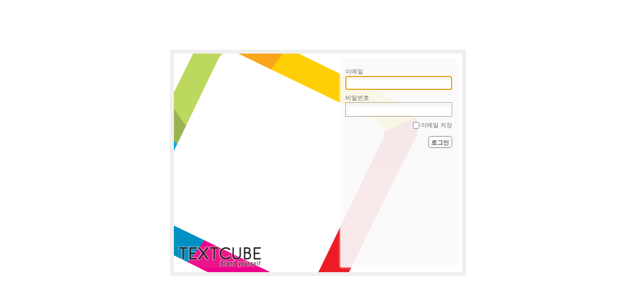

--- FILE ---
content_type: text/html; charset=utf-8
request_url: http://nm3.kr/old/login?requestURI=http%3A%2F%2Fnm3.kr%2Fold%2Fowner%2Fentry%2Fpost
body_size: 1202
content:
<!DOCTYPE html PUBLIC "-//W3C//DTD XHTML 1.1//EN" "http://www.w3.org/TR/xhtml11/DTD/xhtml11.dtd">
<html xmlns="http://www.w3.org/1999/xhtml" xml:lang="ko">
<head>
	<meta http-equiv="Content-Type" content="text/html; charset=utf-8" />
	<title>Textcube - Login</title>
	<link rel="stylesheet" type="text/css" href="/old/skin/admin/whitedream/basic.css" />
	<link rel="stylesheet" type="text/css" href="/old/skin/admin/whitedream/login.css" />
	<!--[if lte IE 6]>
		<link rel="stylesheet" type="text/css" href="/old/skin/admin/whitedream/basic.ie.css" />
		<link rel="stylesheet" type="text/css" href="/old/skin/admin/whitedream/login.ie.css" />
	<![endif]-->
	<!--[if IE 7]>
		<link rel="stylesheet" type="text/css" href="/old/skin/admin/whitedream/basic.ie7.css" />
		<link rel="stylesheet" type="text/css" href="/old/skin/admin/whitedream/login.ie7.css" />
	<![endif]-->
	<script type="text/javascript" src="/old/resources/script/byTextcube.js"></script>
	<script type="text/javascript" src="/old/resources/script/jquery/jquery-1.4.js"></script>
	<script type="text/javascript">jQuery.noConflict();</script>
	<script type="text/javascript" src="/old/resources/script/EAF4.js"></script>
	<script type="text/javascript" src="/old/resources/script/common2.js"></script>
	<script type="text/javascript">
		//<![CDATA[
			var servicePath = "/old";
			var blogURL = "/old";
			var adminSkin = "/skin/admin/whitedream";

			window.addEventListener("load", execLoadFunction, false);
			
			function execLoadFunction() {
				document.forms[0].loginid.focus();
			}
		//]]>
	</script>
</head>
<body id="body-login">
	<div id="temp-wrap">
		<div id="all-wrap">
			<div id="data-outbox">
				<div id="login-box">
					<div id="logo-box">
						<img src="/old/skin/admin/whitedream/image/logo_textcube.png" alt="텍스트큐브 로고" />
					</div>
					<form method="post" action="">
						<input type="hidden" name="requestURI" value="http://nm3.kr/old/owner/entry/post" />
						<input type="hidden" name="refererURI" value="" />
						<div id="basic-field-box" class="field-box">
							<dl id="email-line">
								<dt><label for="loginid">이메일</label></dt>
								<dd><input type="text" class="input-text" id="loginid" name="loginid" value="" maxlength="64" tabindex="1" /></dd>
							</dl>
							<dl id="password-line">
								<dt><label for="password">비밀번호</label></dt>
								<dd><input type="password" class="input-text" id="password" name="password" onkeydown="if (event.keyCode == 13) document.forms[0].submit()" maxlength="64" tabindex="2" /></dd>
							</dl>
							<dl id="checkbox-line">
								<dt><span class="label">선택사항</span></dt>
								<dd>
									<div id="email-save"><input type="checkbox" id="save" class="checkbox" name="save" /><label for="save">이메일 저장</label></div>
																	</dd>
							</dl>
							
							<div class="button-box">
								<input type="submit" class="login-button input-button" name="button_login" value="로그인" />
							</div>
						</div>
					</form>
						
				</div> <!-- login-box -->
			</div> <!-- data-outbox -->
		</div> <!-- all-wrap -->
	</div> <!-- temp-wrap -->
</body>
</html>


--- FILE ---
content_type: text/css
request_url: http://nm3.kr/old/skin/admin/whitedream/basic.css
body_size: 4750
content:
@charset "utf-8";

/* Basic Tag *************************************************************************************/

*
{
	margin                           : 0;
	padding                          : 0;
}

a:link, a:visited
{
	color                            : #666666;
	text-decoration                  : none;
}

a:hover, a:active
{
	color                            : #4163A2;
	text-decoration                  : underline;
}

abbr, acronym
{
	cursor                           : help;
}

address
{
	font-style: normal;
}

body
{
	background-color                 : #fff;
	color                            : #666666;
	font-family                      : 'Lucida Grande', Arial, AppleGothic, '굴림', Gulim, Tahoma, Verdana, sans-serif;
	font-size                        : small;
	margin                           : 0 10px 0 10px;
}

dl
{
	position                         : relative;
}

dl dt
{
	font-weight                      : bold;
	left                             : 0;
	line-height                      : 2em;
	position                         : absolute;
	text-align                       : left;
	top                              : 0;
}

dl dd
{
	line-height                      : 2em;
	margin-left                      : 100px;
	text-align                       : left;
}

em
{
	font-style                       : normal;
}

fieldset
{
 	background-image                 : url("./image/bg_dt.png");
	background-repeat                : repeat-y;
	border-bottom                    : 1px solid #DDDDDD;
	border-left                      : none;
	border-right                     : none;
	border-top                       : 1px solid #CCCCCC;
	/*float                            : left;*/
	margin                           : 0 0 30px 0;
	/*width                            : 460px;*/
}

h1,
h2
{
	display                          : none;
}

h3
{
	font-size                        : 1em;
}

input
{
	font-family                      : 'Lucida Grande', Arial, AppleGothic, '굴림', Gulim, Tahoma, Verdana, sans-serif;
	background                       : -webkit-gradient(linear, left top, 0 10, from(#eee), to(#fff)); 
 	-webkit-background-origin        : padding-box; 
 	-webkit-background-clip          : content-box; 
}

label
{
	cursor                           : pointer;
}

legend
{
	display                          : none;
}

ol,
ol li,
ul,
ul li
{
	list-style-type                  : none;
}

optgroup
{
	font-style                       : normal;
	padding                          : 0 5px;
}

optgroup option
{
	padding                          : 0 15px;
}

optgroup.delete option
{
	color                            : #FF0000;
}

option
{
	padding-right                    : 0.5em;
}

kbd, samp
{
	font-family                      : "Courier New", Courier, AppleGothic, '굴림', Gulim, monospace;
	font-size                        : 11px; /* Sarafi에서 상대크기를 제대로 인식하지 못함. */
}

select
{
	font-size                        : 1em;
	font-family                      : 'Lucida Grande', Arial, AppleGothic, '굴림', Gulim, Tahoma, Verdana, sans-serif;
	vertical-align                   : middle;
}

table
{
	border-collapse                  : collapse;
}

textarea
{
	border                           : 1px solid #999999;
	font-size                        : 1em;
	padding                          : 2px;
}

/* Layout ****************************************************************************************/

#temp-wrap
{
	width                            : 100%;
}

#all-wrap
{
	font-size                        : 0.925em;
	text-align                       : justify;
}

/* Layout Header **********************************************************************************/

/* main description */
#main-description-box
{
	height                           : 49px;
	position                         : relative;
}

#main-description
{
	bottom                           : 5px;
	right                            : 10px;
	position                         : absolute;
	text-align                       : right;
	width                            : 100%;
}

#main-description li
{
	display                          : inline;
	line-height                      : 33px;
}

#description-blogger
{
	float                            : left;
	margin-left                      : 210px;
}

/* main action box */

#main-action-box
{
	padding-right                    : 11px;
	position                         : absolute;
	right                            : 0;
	top                              : 15px;
}

#main-action li 
{
	float                            : left;
	display                          : block;
}

#action-helper
{
	background-image                 : url("./image/bg_menu_right.png") !important;
	background-position              : right top !important;
	background-repeat                : no-repeat;
	height                           : 40px;
	line-height                      : 3em;
	position                         : absolute;
	right                            : 0;
	top                              : 35px;
	padding                          : 0 26px 0 16px !important;
	z-index                          : 450;
}

#action-helper a
{
	background-image                 : url("./image/img_helper.gif");
	background-position              : right center;
	background-repeat                : no-repeat;
	color                            : #DDE5F1;
	font-family                      : Dotum, AppleGothic, '굴림', Gulim, sans-serif;
	font-size                        : 0.9em;
	padding                          : 0 16px !important;
}

#action-move-to-control-panel a
{
	background-image                 : url("./image/img_to_control_panel.png");
	background-position              : right center;
	background-repeat                : no-repeat;
	color                            : #222;
	padding                          : 4px 20px 0 10px;
}

#action-move-to-blog a
{
	background-image                 : url("./image/img_to_my_blog.gif");
	background-position              : right center;
	background-repeat                : no-repeat;
	color                            : #222;
	padding                          : 4px 20px 0 10px;
}

#action-logout a
{
	background-image                 : url("./image/img_logout.gif");
	background-position              : right center;
	background-repeat                : no-repeat;
	color                            : #222;
	padding                          : 4px 20px 0 10px;
}

/* main blog box */
#main-blog-box
{
	right                            : 320px;
	position                         : absolute;
	top                              : 15px;
}

/* main menu */
#main-menu-box
{
	background-image                 : url("./image/bg_menu.png");
	background-position              : left top;
	background-repeat                : repeat-x;
	background-color                 : #333333;
	height                           : 40px;
	line-height                      : 3em;
	margin-top                       : 1px;
}

#main-menu
{
	background-image                 : url("./image/bg_menu_left.png");
	background-position              : left top;
	background-repeat                : no-repeat;
	height                           : 40px;
	width                            : 100%;
}

#main-menu li
{
	float                            : left;
	position                         : relative;
	height                           : 40px;
	z-index                          : 400;   /* Workaround for IE6 positioned element bug */
	margin                           : 0 3px;
	padding                          : 0 8px;
}

#main-menu li a:link,
#main-menu li a:visited
{
	color                            : #FFFFFF;
	text-decoration                  : none;
}

#main-menu li a:hover,
#main-menu li a:active
{
	text-decoration                  : none;
}

#main-menu li.selected
{
	color                            : #ADFF2F;
}

#main-menu li.selected a
{
	color                            : #ADFF2F !important;
}

#main-menu li:hover a,
#main-menu li a:hover
{
	color                            : #FAFAA0;
}

#main-menu ul.sub-menu 
{
	display                          : none;
	border                           : none;
}

#main-menu li:hover ul,
#main-menu li a:hover table
{
	display                          : block !important;
	width                            : 150px;
	color                            : #222;
    position                         : absolute;
	z-index                          : 100 !important;
	top                              : 40px; 
	left                             : 0;
	border                           : solid 1px #CCC;
	background-color                 : #EEE;
	background-image                 : url("./image/bg_menu_selected.png");
	background-repeat                : no-repeat;
    filter                           : alpha(opacity=90);
	opacity                          : .90;
	background-position              : -130px -33px;
	padding-bottom                   : 10px;
	-moz-box-shadow                  : 5px 5px 5px #888;
	-webkit-box-shadow               : 5px 5px 5px #888;
	-moz-border-radius-bottomleft       : 8px;
	-moz-border-radius-bottomright      : 8px;
	-webkit-border-bottom-left-radius   : 8px;
	-webkit-border-bottom-right-radius  : 8px;
}

#main-menu li:hover ul:hover,
#main-menu li a:hover ul
{
	display                          : block;
	float                            : none;
	margin                           : 0;
}

#main-menu li:hover ul li.firstChild,
#main-menu li a:hover ul li.firstChild
{
	margin-top                       : 5px;
}

#main-menu li:hover ul li.selected,
#main-menu li a:hover ul li.selected
{
	font-weight                      : bold;
}

#main-menu li:hover ul li,
#main-menu li a:hover ul li
{
	display                          : block;
	width                            : 125px;
	height                           : 27px;
	background-image                 : none !important;
	border                           : 1px solid #EEE;
}

#main-menu li:hover ul li:hover,
#main-menu li a:hover ul li a:hover
{
	background-color                 : #CCC;
	padding-left                     : 5px;
	border                           : 1px solid #BBB;
	border-radius                    : 5px;
	-moz-border-radius               : 5px;
	-webkit-border-radius            : 5px;
}

#main-menu li:hover ul li a:link,
#main-menu li:hover ul li a:visited,
#main-menu li a:hover ul li a:link,
#main-menu li a:hover ul li a:visited
{
	color                            : #222 !important;
	display                          : block;
	line-height                      : 27px;
}

#menu-center,
#menu-control
{
	margin-left                      : 200px !important;
}

#main-menu #menu-textcube
{
	background-image                 : url("./image/img_header_textcube.png");
	background-repeat                : no-repeat;
	height                           : 75px;
	left                             : 0;
	margin                           : 0 !important;
	padding                          : 0 !important;
	position                         : absolute;
	text-indent                      : -1000px;
	top                              : 8px;
	width                            : 180px;
	z-index                          : 100;
}

#menu-textcube a
{
	display                          : block;
	height                           : 75px;
	width                            : 180px;
}

#main-menu li.divider
{
	height                           : 3px !important;
	border-bottom                    : 1px solid #BBB !important;
}

#main-menu li.divider span,
#sub-menu li.divider
{
	display                          : none;
}

/* Layout Body ***********************************************************************************/

#sub-menu-box
{
	clear                            : both;
	height                           : 0.4em;
	line-height                      : 2.4em;
	padding-left                     : 200px;
}

#sub-menu
{
	display                          : none;
}
#custom-sub-menu
{
	display                          : none;
}

/* pseudo box */
#pseudo-box
{
	background-color                 : #FFF;
	background-image                 : url("./image/bg_body_top.png");
	background-position              : left top;
	background-repeat                : repeat-x;
	border-left                      : 1px solid #BBB;
	border-right                     : 1px solid #BBB;
	margin                           : 0 auto;
	position                         : relative;
	width                            : 980px;
}

#data-outbox
{
	padding                          : 10px;
}

.part .caption,
h2.caption
{
	background-color                 : #FFF;
	background-image                 : url("./image/bg_title_left.png");
	background-position              : left top;
	background-repeat                : no-repeat;
	clear                            : both;
	color                            : #222;
	display                          : block;
	height                           : 38px;
	font-size                        : 1em;
	font-weight                      : normal;
	line-height                      : 38px;
	margin-bottom                    : 10px;
	overflow                         : hidden;
	padding-left                     : 60px;
}

.part .caption span,
h2.caption span
{
	background-color                 : #FFF;
	background-image                 : url("./image/bg_title_right.png");
	background-position              : right top;
	background-repeat                : repeat-x;
	display                          : block;
	height                           : 38px;
	line-height                      : 38px;
}

.part .panel-setting
{
	margin                           : -50px 10px 0 0;
}

.part dl.panel-setting
{
	border-top                       : none !important;
	height                           : 38px;
}

.part .panel-setting dd
{
	color                            : #222;
	text-align                       : right;
}

.part .panel-setting a
{
	color                            : #22A;
	text-align                       : right;
}

.part .panel-setting dt
{
	display                          : none;
}

.main-explain-box .explain
{
	line-height                      : 1.5em;
	margin-bottom                    : 30px;
	padding                          : 0 20px;
}

.main-explain-box .explain a:link,
.main-explain-box .explain a:visited
{
	color                            : #FF6600;
	text-decoration                  : underline;
}

.main-explain-box .explain a:hover,
.main-explain-box .explain a:active
{
	color                            : #FC924B;
	text-decoration                  : underline;
}
/* preventing IE overflow:visible bug */
.folding
{
	position                         : relative;
}
/* tab */
.tabs-box
{
	background-image                 : url('./image/bg_tabbox.jpg');
	background-position              : left bottom;
	line-height                      : 2.3em;
	list-style-type                  : none;
	height                           : 2.55em;
	overflow                         : hidden;
	padding-left                     : 10px;
}
.tabs-box li
{
	background-image                 : url("./image/bg_submenu_item_selected.gif");
	background-color                 : #EFEFEF;
	border                           : 1px solid #D9D9D9;
	border-bottom                    : 1px solid #B9B9B9;
	cursor                           : pointer;
	display                          : block;
	float                            : left;
	list-style-type                  : none;
	margin                           : 0 1px;
}

.right li
{
	float                            : right !important;
}

.tabs-box li a
{
	padding                          : 0 1em;
	text-decoration                  : none;
}

.tabs-box li.selected
{
	background-image                 : none;
	background-color                 : #FFF;
	border-bottom                    : 1px solid #FFF;
}

.tabs-box li.selected a
{
	cursor                           : default;
}

/* category form */
#category-form
{
	margin                           : 20px 0 6px 15px;
}

/* data inbox */
.data-inbox
{
	margin                           : 2px 10px;
	width                            : 940px;
}

table.data-inbox thead tr th
{
	background-color                 : #F3F3F1;
	border-bottom                    : 1px solid #D2D2CC;
	border-top                       : 1px solid #D2D2CC;
	color                            : #333333;
	font-weight                      : normal;
	padding                          : 6px 0;
	text-align                       : center;
}

table.data-inbox tbody tr td
{
	border-bottom                    : 1px solid #E3E3DE;
	padding                          : 6px 8px;
	text-align                       : center;
}

table.data-inbox tbody tr.active-class
{
	background-color                 : #EFF6FF;
}

table.data-inbox tr .selection
{
	background-position              : right bottom;
	padding-left                     : 0;
	padding-right                    : 0;
	width                            : 30px;
}

/* icons in table.data-inbox */
table.data-inbox tbody tr .status .private-on-icon
{
	background-image                 : url("./image/icon_private.gif");
	background-position              : left bottom;
	background-repeat                : no-repeat;
	display                          : block;
	float                            : left;
	height                           : 15px;
	margin-right                     : 2px;
	width                            : 15px;
}

table.data-inbox tbody tr .status .private-off-icon
{
	background-image                 : url("./image/icon_private.gif");
	background-position              : left top;
	background-repeat                : no-repeat;
	display                          : block;
	float                            : left;
	height                           : 15px;
	margin-right                     : 2px;
	width                            : 15px;
}

table.data-inbox tbody tr .status .private-off-icon a
{
	background-image                 : url("./image/icon_private.gif");
	background-position              : left top;
	background-repeat                : no-repeat;
	display                          : block;
	float                            : left;
	height                           : 15px;
	width                            : 15px;
}

table.data-inbox tbody tr .status .private-on-icon span,
table.data-inbox tbody tr .status .private-off-icon span
{
	display                          : none;
}

table.data-inbox tbody tr .status .protected-on-icon
{
	background-image                 : url("./image/icon_protected.gif");
	background-position              : left bottom;
	background-repeat                : no-repeat;
	display                          : block;
	float                            : left;
	height                           : 15px;
	margin-right                     : 2px;
	width                            : 15px;
}

table.data-inbox tbody tr .status .protected-off-icon
{
	background-image                 : url("./image/icon_protected.gif");
	background-position              : left top;
	background-repeat                : no-repeat;
	display                          : block;
	float                            : left;
	height                           : 15px;
	margin-right                     : 2px;
	width                            : 15px;
}

table.data-inbox tbody tr .status .protected-off-icon a
{
	background-image                 : url("./image/icon_protected.gif");
	background-position              : left top;
	background-repeat                : no-repeat;
	display                          : block;
	float                            : left;
	height                           : 15px;
	width                            : 15px;
}

table.data-inbox tbody tr .status .protected-on-icon a
{
	background-image                 : url("./image/icon_protected.gif");
	background-position              : left bottom;
	background-repeat                : no-repeat;
	display                          : block;
	float                            : left;
	height                           : 15px;
	width                            : 15px;
}
table.data-inbox tbody tr .status .protected-on-icon span,
table.data-inbox tbody tr .status .protected-off-icon span
{
	display                          : none;
}

table.data-inbox tbody tr.keyword-line .status .protected-off-icon,
table.data-inbox tbody tr.notice-line .status .protected-off-icon
{
	background-image                 : none;
}

table.data-inbox tbody tr.keyword-line .status .protected-off-icon a,
table.data-inbox tbody tr.notice-line .status .protected-off-icon a
{
	display                          : none;
}

table.data-inbox tbody tr.keyword-line .syndicate .syndicated-off-icon a,
table.data-inbox tbody tr.notice-line .syndicate .syndicated-off-icon a
{
	display                          : none;
}

table.data-inbox tbody tr .status .public-on-icon
{
	background-image                 : url("./image/icon_public.gif");
	background-position              : left bottom;
	background-repeat                : no-repeat;
	display                          : block;
	float                            : left;
	height                           : 15px;
	margin-right                     : 2px;
	width                            : 15px;
}

table.data-inbox tbody tr .status .public-off-icon
{
	background-image                 : url("./image/icon_public.gif");
	background-position              : left top;
	background-repeat                : no-repeat;
	display                          : block;
	float                            : left;
	height                           : 15px;
	margin-right                     : 2px;
	width                            : 15px;
}

table.data-inbox tbody tr .status .public-off-icon a
{
	background-image                 : url("./image/icon_public.gif");
	background-position              : left top;
	background-repeat                : no-repeat;
	display                          : block;
	height                           : 15px;
	width                            : 15px;
}

table.data-inbox tbody tr .status .public-on-icon span,
table.data-inbox tbody tr .status .public-off-icon span
{
	display                          : none;
}

table.data-inbox tbody tr .starred .star-icon
{
	background-image                 : url("./image/icon_starred.gif");
	background-position              : left bottom;
	background-repeat                : no-repeat;
	display                          : block;
	height                           : 16px;
	margin-right                     : 2px;
	width                            : 16px;
}

table.data-inbox tbody tr .starred .unstar-icon
{
	background-image                 : url("./image/icon_unstarred.gif");
	background-position              : left top;
	background-repeat                : no-repeat;
	display                          : block;
	height                           : 16px;
	margin-right                     : 2px;
	width                            : 16px;
}

table.data-inbox tbody tr .starred .star-icon a
{
	background-image                 : url("./image/icon_starred.gif");
	background-position              : left bottom;
	background-repeat                : no-repeat;
	display                          : block;
	height                           : 16px;
	width                            : 16px;
}

table.data-inbox tbody tr .starred .unstar-icon a
{
	background-image                 : url("./image/icon_unstarred.gif");
	background-position              : left top;
	background-repeat                : no-repeat;
	display                          : block;
	height                           : 16px;
	width                            : 16px;
}

table.data-inbox tbody tr .starred .star-icon span,
table.data-inbox tbody tr .starred .unstar-icon span
{
	display                          : none;
}

table.data-inbox tbody tr .syndicate .syndicated-on-icon
{
	background-image                 : url("./image/icon_syndicated.gif");
	background-position              : left bottom;
	background-repeat                : no-repeat;
	display                          : block;
	height                           : 16px;
	width                            : 16px;
}

table.data-inbox tbody tr .syndicate .syndicated-off-icon
{
	background-image                 : url("./image/icon_syndicated.gif");
	background-position              : left top;
	background-repeat                : no-repeat;
	display                          : block;
	height                           : 16px;
	width                            : 16px;
}

table.data-inbox tbody tr .syndicate .syndicated-off-icon a,
table.data-inbox tbody tr .syndicate .syndicated-on-icon a
{
	display                          : block;
	height                           : 16px;
	width                            : 16px;
}

table.data-inbox tbody tr .syndicate .syndicated-off-icon span,
table.data-inbox tbody tr .syndicate .syndicated-on-icon span
{
	display                          : none;
}

table.data-inbox tbody tr .protect .protect-on-button
{
	background-color                 : transparent;
	background-image                 : url("./image/icon_protectedsetting.gif");
	background-position              : left bottom;
	display                          : block;
	height                           : 13px;
	margin                           : 0 auto;
	padding                          : 0;
	width                            : 26px;
}

table.data-inbox tbody tr .protect .protect-off-button
{
	background-color                 : transparent;
	background-image                 : url("./image/icon_protectedsetting.gif");
	background-position              : left top;
	display                          : block;
	height                           : 13px;
	margin                           : 0 auto;
	padding                          : 0;
	width                            : 26px;
}

table.data-inbox tbody tr .protect .protect-on-button span,
table.data-inbox tbody tr .protect .protect-off-button span
{
	display                          : none;
}

table.data-inbox tbody tr .trackback .trackback-on-button
{
	background-image                 : url("./image/icon_trackback.gif");
	background-position              : left top;
	display                          : block;
	height                           : 20px;
	margin                           : 0 auto;
	padding                          : 0;
	width                            : 20px;
}

table.data-inbox tbody tr .trackback .trackback-off-button
{
	background-image                 : url("./image/icon_trackback_off.gif");
	background-position              : left top;
	display                          : block;
	height                           : 20px;
	margin                           : 0 auto;
	padding                          : 0;
	width                            : 20px;
}

table.data-inbox tbody tr .trackback .trackback-on-button span,
table.data-inbox tbody tr .trackback .trackback-off-button span
{
	display                          : none;
}

table.data-inbox tbody tr .delete .delete-button
{
	background-color                 : transparent;
	background-image                 : url("./image/icon_delete.gif");
	background-position              : left top;
	display                          : block;
	height                           : 11px;
	margin                           : 0 auto;
	padding                          : 0;
	width                            : 11px;
}

table.data-inbox tbody tr .delete .delete-button span
{
	display                          : none;
}

table.data-inbox tbody tr td .block-icon
{
	background-image                 : url("./image/icon_block_on.gif");
	background-position              : left bottom;
	display                          : block;
	float                            : left;
	height                           : 12px;
	margin                           : 0 3px 0 0;
	width                            : 16px;
}

table.data-inbox tbody tr td .unblock-icon
{
	background-image                 : url("./image/icon_block_off.gif");
	background-position              : left top;
	display                          : block;
	float                            : left;
	height                           : 12px;
	margin                           : 0 3px 0 0;
	width                            : 16px;
}

table.data-inbox tbody tr td .block-icon span,
table.data-inbox tbody tr td .unblock-icon span
{
	display                          : none;
}

/* special columns in table.data-inbox */
table.data-inbox tbody tr .category,
table.data-inbox tbody tr .title
{
	text-align                       : left;
}

/* rollover in table.data-inbox */
table.data-inbox tbody tr td.rollover-class
{
	background-color                 : #EEEEEE;
}

table.data-inbox tbody tr td.inactive-class
{
	background-color                 : transparent;
}

/* data subbox */
.data-subbox
{
	position                         : relative;
}

#change-section,
#delete-section
{
	background-color                 : #EEEEEE;
	border-top                       : 1px solid #BBBBBB;
	margin                           : 0 auto 5px auto;
	padding                          : 8px;
	width                            : 924px;
}

#change-section-top,
#delete-section-top
{
	background-color                 : #FFF;
	border-top                       : none;
	margin                           : 0 auto 5px auto;
	padding                          : 8px;
	width                            : 924px;
}

#page-navigation
{
	background-color                 : #FFFFFF;
	margin                           : 20px 0 40px 0;
	text-align                       : center;
	width                            : 940px;
}

#page-navigation span .selected
{
	color                            : #BBB;
}

#page-list
{
	display                          : block;
	margin-bottom                    : 5px;
}

#page-list a
{
	color                            : #999999;
	padding                          : 0 1px;
}

#total-count
{
	color                            : #999999;
}

#page-section .page-count
{
	display                          : block;
	position                         : absolute;
	top                              : 9px;
	right                            : 20px;
	text-align                       : right;
}

#page-section .page-count select
{
	width                            : 50px;
}

#search-form
{
	background-color                 : transparent;
	border                           : none;
	margin                           : 0;
	position                         : absolute;
	right                            : 25px;
	text-align                       : right;
	top                              : 5.5em;
	z-index                          : 1;
}

#search-form label
{
	display                          : none;
}

/* Layout Footer *********************************************************************************/

#layout-footer
{
	background-image                 : url("./image/bg_body_bottom.png");
	background-position              : left top;
	background-repeat                : repeat-x;
	font-family                      : Tahoma, sans-serif;
	font-size                        : 0.9em;
	margin                           : 0 auto;
	padding                          : 13px 0 10px 0;
	text-align                       : center;
	width                            : 980px;
}

#layout-footer div
{
	display                          : block; 
}

/* Etc *******************************************************************************************/

/* data description (for simple help footers) */
#data-description
{
	text-align                       : right;
}

#data-description dl
{
	background-position              : left top;
	background-repeat                : no-repeat;
	display                          : inline;
	font-family                      : 'Lucida Grande', Tahoma, Verdana, sans-serif;
	font-size                        : 0.93em;
	font-weight                      : normal;
	padding                          : 3px 0 1px 29px;
}

#data-description dl dt
{
	display                          : none;
}

#data-description dl dd
{
	display                          : inline;
	margin                           : 0;
	padding-right                    : 11px;
	position                         : static;
}

/* eolin suggest */
.eolinSuggest
{
	background-color                 : #FFFFFF;
	border                           : 1px solid #BBBBBB;
}

.eolinSuggest li
{
	margin                           : 3px;
	cursor                           : pointer;
}

.eolinSuggest li.hover
{
	background-color                 : #edf !important;
}

.eolinSuggest li.disabled
{
	color                            : #777;
}

.eolinSuggest
{
	font-size                        : 9pt;
}

/* etc */

.attention
{
	border                           : 1px solid #FD2323;
	color                            : #000;
	display                          : block;
	font-weight                      : bold;
	padding                          : 3px;
	text-align                       : center;
	vertical-align                   : middle;
}

.attention span
{
	background-image                 : url('./image/icon_alert.gif');
	background-position              : left 1px;
	background-repeat                : no-repeat;
	padding-left                     : 19px;
}

.hidden
{
	display                          : none;
}

.clear
{
	clear                            : both;
	height                           : 0;
	overflow                         : hidden;
/*	width                            : 100px;*/
}

.input-button
{
	background-color                 : #fff;
	background-image                 : url("./image/bg_submenu_item.gif");
	background-position              : left bottom;
	background-repeat                : repeat-x;
	border                           : 1px solid #777;
	border-radius                    : 5px;
	-moz-border-radius               : 5px;
	-webkit-border-radius            : 5px;
	cursor                           : pointer;
	font-size                        : 1em;
	height                           : 1.8em;
	line-height                      : 1.8em;
	padding                          : 0 5px !important;
	vertical-align                   : middle;
}

.input-button:hover
{
/*	background-image                 : url("./image/bg_submenu_item_selected.gif");*/
	border                           : 1px solid #333;
	-webkit-box-shadow               : 0 0 7px #FFE13C;
}

.wide-button
{
/*	width                            :100% !important;*/

}

input.checkbox,
input.radio
{
	margin-right                     : 3px;
	vertical-align                   : middle;
}

input.input-text
{
	border                           : 1px solid #777777;
	font-size                        : 1em;
	height                           : 1.3em;
	line-height                      : 1.3em;
	padding-top                      : 3px;
	vertical-align                   : middle;
}

.button-box
{
	text-align                       : center;
}

.button-box a.button
{
	text-decoration                  : none;
}

.ajaxMessage
{
	background-repeat: no-repeat;
	background-position: center 11px;
	font-weight: normal !important;
	padding: 27px 25px 13px 25px!important;
	color: #000 !important;
}

.ajaxProcessingMessage, .ajaxSuccessMessage
{
	background-image                 : url('./image/bg_gray_textcube.gif') !important;
	background-color                 : #dedede !important;
	border                           : 1px solid #999 !important;
	color                            : #000 !important;
    filter                           : alpha(opacity=90);
	opacity                          : .90;
}
.ajaxProcessingMessage
{
	-moz-border-radius-bottomleft    : 6px;
	-webkit-border-bottom-left-radius: 6px;
}

.ajaxSuccessMessage,
.ajaxErrorMessage
{
	-moz-border-radius-topleft       : 6px;
	-moz-border-radius-topright      : 6px;
	-webkit-border-top-left-radius   : 6px;
	-webkit-border-top-right-radius  : 6px;
}
.ajaxErrorMessage
{
	background-image                 : url('./image/bg_pink_textcube.gif') !important;
	border                           : 1px solid #ff5f62 !important;
	background-color                 : #fcebeb !important;
	color                            : #000 !important;
    filter                           : alpha(opacity=90);
	opacity                          : .90;
}


--- FILE ---
content_type: text/css
request_url: http://nm3.kr/old/skin/admin/whitedream/login.css
body_size: 1038
content:
@charset "utf-8";

/* Login *****************************************************************************************/

body
{
	background-color                 : #FFFFFF;
}

#data-outbox
{
	background-image                 : url("./image/bg_login.png");
	background-repeat: no-repeat;
	border                           : 8px solid #efefef;
	margin                           : 100px auto 0 auto;
	position                         : relative;
	width                            : 560px;
}

#login-box
{
	height: 400px;
	margin-left: auto;
	padding: 10px;
	width: 215px;
}

#logo-box
{
	background-image: url("./image/img_login_logo.png");
	background-repeat: no-repeat;
	height: 44px;
	left: 6px;
	position: absolute;
	bottom: 9px;
	width: 175px;
}

#logo-box img
{
	display: none;
}

.field-box ul
{
	list-style-type: disc;
	margin-top: 10px;
}

.field-box ul li
{
	line-height: 1.2em;
	list-style-type: disc;
	margin-left: 20px;
}

dt
{
	font-weight                      : normal !important;
	line-height                      : 1em !important;
	padding                          : 10px 0 3px 0;
	position                         : static !important;
}
	
dd
{
	margin-left                      : 0 !important;
}

dd .input-text
{
	border                           : 1px solid #999999;
	font-family                      : "Lucida Grande", Tahoma, Arial, Verdana, sans-serif;
	font-size                        : 1.3em;
	padding                          : 3px 0 3px 5px;
	width                            : 208px;
}

hr
{
	display                          : none;
}

#checkbox-line dt
{
	display                          : none;
}

#checkbox-line dd
{
	color                            : #666666;
	margin-top                       : 5px;
	text-align: right;
}

.button-box
{
	margin-top: 10px;
	text-align: right;
}

.input-button
{
	background-color                 : #fff;
	background-image                 : url("./image/bg_submenu_item.gif");
	background-position              : left bottom;
	background-repeat                : repeat-x;
	border                           : 1px solid #777;
	border-radius                    : 5px;
	-moz-border-radius               : 5px;
	-webkit-border-radius            : 5px;
	cursor                           : pointer;
	font-size                        : 1em;
	height                           : 2em;
	line-height                      : 2em;
	padding                          : 0 5px !important;
	vertical-align                   : middle;
}

#message-box
{
	background-color                 : #F2F2F2;
	left: 10px;
	margin-top                       : 10px;
	padding                          : 5px;
	position: absolute;
	text-align                       : center;
	top: 10px;
	width: 300px;
}

/* open id */

#openid-field-box
{
	border-top: 1px solid #ccc;
	margin-top: 20px;
}

#openid-line
{
	margin                           : 0;
}

#openid-line .example
{
	font-size: 0.85em;
	line-height: 1em;
	margin-top: 5px;
}

#openid_identifier
{
	background-color: #fff;
	background-image: url("../../../resources/image/icon_login_openid.gif");
	background-position: left center;
	background-repeat: no-repeat;
	padding-left                     : 30px;
	width: 183px;
}

#openid-remember dt
{
	display: none;
}

#openid-remember dd
{
	margin-top: 5px;
	text-align: right;
}

#openid-helper
{
	font-size: 0.9em;
	list-style-type: none !important;
	margin: 20px 0 0 0;
	text-align: center;
}

#openid-helper a
{
	color: #aaa;
}


--- FILE ---
content_type: application/javascript
request_url: http://nm3.kr/old/resources/script/common2.js
body_size: 10892
content:
/// Copyright (c) 2004-2010, Needlworks  / Tatter Network Foundation
/// All rights reserved. Licensed under the GPL.
/// See the GNU General Public License for more details. (/documents/LICENSE, /documents/COPYRIGHT)
//<![CDATA[
var sUserAgent = navigator.userAgent;
var fAppVersion = parseFloat(navigator.appVersion);

function compareVersions(sVersion1, sVersion2) {

    var aVersion1 = sVersion1.split(".");
    var aVersion2 = sVersion2.split(".");

    if (aVersion1.length > aVersion2.length) {
        for (var i=0; i < aVersion1.length - aVersion2.length; i++) {
            aVersion2.push("0");
        }
    } else if (aVersion1.length < aVersion2.length) {
        for (var i=0; i < aVersion2.length - aVersion1.length; i++) {
            aVersion1.push("0");
        }
    }
    for (var i=0; i < aVersion1.length; i++) {

        if (aVersion1[i] < aVersion2[i]) {
            return -1;
        } else if (aVersion1[i] > aVersion2[i]) {
            return 1;
        }
    }
    return 0;

}

var isOpera = sUserAgent.indexOf("Opera") > -1;
var isMinOpera4 = isMinOpera5 = isMinOpera6 = isMinOpera7 = isMinOpera7_5 = false;

if (isOpera) {
    var fOperaVersion;
    if(navigator.appName == "Opera") {
        fOperaVersion = fAppVersion;
    } else {
        var reOperaVersion = new RegExp("Opera (\\d+\\.\\d+)");
        reOperaVersion.test(sUserAgent);
        fOperaVersion = parseFloat(RegExp["$1"]);
    }

    isMinOpera4 = fOperaVersion >= 4;
    isMinOpera5 = fOperaVersion >= 5;
    isMinOpera6 = fOperaVersion >= 6;
    isMinOpera7 = fOperaVersion >= 7;
    isMinOpera7_5 = fOperaVersion >= 7.5;
}

var isKHTML = sUserAgent.indexOf("KHTML") > -1
              || sUserAgent.indexOf("Konqueror") > -1
              || sUserAgent.indexOf("AppleWebKit") > -1;

var isMinSafari1 = isMinSafari1_2 = false;
var isMinKonq2_2 = isMinKonq3 = isMinKonq3_1 = isMinKonq3_2 = false;
var isSafari = false;
if (isKHTML) {
    isSafari = sUserAgent.indexOf("AppleWebKit") > -1;
    isKonq = sUserAgent.indexOf("Konqueror") > -1;

    if (isSafari) {
        var reAppleWebKit = new RegExp("AppleWebKit\\/(\\d+(?:\\.\\d*)?)");
        reAppleWebKit.test(sUserAgent);
        var fAppleWebKitVersion = parseFloat(RegExp["$1"]);
        isMinSafari1 = fAppleWebKitVersion >= 85;
        isMinSafari1_2 = fAppleWebKitVersion >= 124;
        isMinSafari3 = fAppleWebKitVersion >= 510;
    } else if (isKonq) {

        var reKonq = new RegExp("Konqueror\\/(\\d+(?:\\.\\d+(?:\\.\\d)?)?)");
        reKonq.test(sUserAgent);
        isMinKonq2_2 = compareVersions(RegExp["$1"], "2.2") >= 0;
        isMinKonq3 = compareVersions(RegExp["$1"], "3.0") >= 0;
        isMinKonq3_1 = compareVersions(RegExp["$1"], "3.1") >= 0;
        isMinKonq3_2 = compareVersions(RegExp["$1"], "3.2") >= 0;
    }

}

var isIE = sUserAgent.indexOf("compatible") > -1
           && sUserAgent.indexOf("MSIE") > -1
           && !isOpera;

var isMinIE4 = isMinIE5 = isMinIE5_5 = isMinIE6 = false;

if (isIE) {
    var reIE = new RegExp("MSIE (\\d+\\.\\d+);");
    reIE.test(sUserAgent);
    var fIEVersion = parseFloat(RegExp["$1"]);

    isMinIE4 = fIEVersion >= 4;
    isMinIE5 = fIEVersion >= 5;
    isMinIE5_5 = fIEVersion >= 5.5;
    isMinIE6 = fIEVersion >= 6.0;
}

var isMoz = sUserAgent.indexOf("Gecko") > -1
            && !isKHTML;

var isMinMoz1 = sMinMoz1_4 = isMinMoz1_5 = false;

if (isMoz) {
    var reMoz = new RegExp("rv:(\\d+\\.\\d+(?:\\.\\d+)?)");
    reMoz.test(sUserAgent);
    isMinMoz1 = compareVersions(RegExp["$1"], "1.0") >= 0;
    isMinMoz1_4 = compareVersions(RegExp["$1"], "1.4") >= 0;
    isMinMoz1_5 = compareVersions(RegExp["$1"], "1.5") >= 0;
}

var isNS4 = !isIE && !isOpera && !isMoz && !isKHTML
            && (sUserAgent.indexOf("Mozilla") == 0)
            && (navigator.appName == "Netscape")
            && (fAppVersion >= 4.0 && fAppVersion < 5.0);

var isMinNS4 = isMinNS4_5 = isMinNS4_7 = isMinNS4_8 = false;

if (isNS4) {
    isMinNS4 = true;
    isMinNS4_5 = fAppVersion >= 4.5;
    isMinNS4_7 = fAppVersion >= 4.7;
    isMinNS4_8 = fAppVersion >= 4.8;
}

var isWin = (navigator.platform == "Win32") || (navigator.platform == "Windows");
var isMac = (navigator.platform == "Mac68K") || (navigator.platform == "MacPPC")
            || (navigator.platform == "Macintosh");

var isUnix = (navigator.platform == "X11") && !isWin && !isMac;

var isWin95 = isWin98 = isWinNT4 = isWin2K = isWinME = isWinXP = false;
var isMac68K = isMacPPC = false;
var isSunOS = isMinSunOS4 = isMinSunOS5 = isMinSunOS5_5 = false;

if (isWin) {
    isWin95 = sUserAgent.indexOf("Win95") > -1
              || sUserAgent.indexOf("Windows 95") > -1;
    isWin98 = sUserAgent.indexOf("Win98") > -1
              || sUserAgent.indexOf("Windows 98") > -1;
    isWinME = sUserAgent.indexOf("Win 9x 4.90") > -1
              || sUserAgent.indexOf("Windows ME") > -1;
    isWin2K = sUserAgent.indexOf("Windows NT 5.0") > -1
              || sUserAgent.indexOf("Windows 2000") > -1;
    isWinXP = sUserAgent.indexOf("Windows NT 5.1") > -1
              || sUserAgent.indexOf("Windows XP") > -1;
    isWinNT4 = sUserAgent.indexOf("WinNT") > -1
              || sUserAgent.indexOf("Windows NT") > -1
              || sUserAgent.indexOf("WinNT4.0") > -1
              || sUserAgent.indexOf("Windows NT 4.0") > -1
              && (!isWinME && !isWin2K && !isWinXP);
}

if (isMac) {
    isMac68K = sUserAgent.indexOf("Mac_68000") > -1
               || sUserAgent.indexOf("68K") > -1;
    isMacPPC = sUserAgent.indexOf("Mac_PowerPC") > -1
               || sUserAgent.indexOf("PPC") > -1;
}

if (isUnix) {
    isSunOS = sUserAgent.indexOf("SunOS") > -1;

    if (isSunOS) {
        var reSunOS = new RegExp("SunOS (\\d+\\.\\d+(?:\\.\\d+)?)");
        reSunOS.test(sUserAgent);
        isMinSunOS4 = compareVersions(RegExp["$1"], "4.0") >= 0;
        isMinSunOS5 = compareVersions(RegExp["$1"], "5.0") >= 0;
        isMinSunOS5_5 = compareVersions(RegExp["$1"], "5.5") >= 0;
    }
}

function analysis(msg,mode) {
	try {
		if(mode == undefined) {
			var temp ='';
			for(var name in msg) {
				temp +=name+'\t\t:'+msg[name]+'\n';
			}
			return temp
		} else if(mode ='w') {
			var temp ='<table  cellspacing="0">';
			for(var name in msg) {
				temp +='<tr>';
				temp +='<td>'+name+'</td><td>'
				temp += msg[name]
				temp +='</td>';
				temp +='</tr>';
			}
			temp +='</table>';
			return temp;
		}
	} catch (e) {
		//alert(e);
	}
}

function trace(msg,mode) {
	result = analysis(msg,mode);
	if(mode == undefined) {
		alert(result);
	} else if(mode ='w') {
		var traceWin = window.open('', "traceWin");
		traceWin.document.write(result);
	}

}

function openLinkInNewWindow(callee) {
	if (callee) {
		var url = callee.getAttribute("href");
		if (url) {
			window.open(url);
			return false;
		}
	}
	return true;
}


function toggleLayer(id) {
	try {
	var obj = document.getElementById(id);
	obj.style.display = (obj.style.display == "none") ? "block" : "none";
	} catch (e) {

	}
	return true;
}

function focusLayer(id, others) {
	try {
		var obj = document.getElementById(id);
		obj.style.display = "block";
		for (x in others) {
			if(others[x] != id) {
				var obj = document.getElementById(others[x]);
				obj.style.display = "none";
			}
		}
	} catch (e) {
	}
	return true;
}

function showLayer(id) {
	document.getElementById(id).style.display = "block";
	return true;
}
function hideLayer(id) {
	document.getElementById(id).style.display = "none";
	return true;
}

function findFormObject(caller) {
	for (var obj = caller; obj; obj = obj.parentNode) {

		if (obj.nodeName == "FORM")
			return obj;
	}

	return null;
}

function trim(str) {
	var start = 0;
	var end = str.length;
	for (var i = 0; i < str.length; i ++) {
		if (str.charAt(i) != " ") {
			start = i;
			break;
		}
	}
	for (var i = str.length - 1; i >= 0; i --) {
		if (str.charAt(i) != " ") {
			end = i + 1;
			break;
		}
	}
	return str.substring(start, end);
}

function checkValue(oField, message) {
	try {
		if (oField.value.length == 0) {
			alert(message);
			oField.focus();
			return false;
		}
		return true;
	} catch(e) {

		return false;
	}
}

function trimAll(oForm) {
	try {
		for (var i = 0; i < oForm.elements.length; i ++) {
			var tagName = oForm.elements[i].tagName.toLowerCase();
			var type = oForm.elements[i].type;
			/*
			if((tagName == "input" && type == "text") || tagName == "textarea")
				oForm.elements[i].value = trim(oForm.elements[i].value);
			*/
		}
		return true;
	} catch (e) {
		alert(e.message);
	}
}

function openKeyword(url) {
	window.open(url, 'keyword', 'width=570,height=650,location=0,menubar=0,resizable=1,scrollbars=1,status=0,toolbar=0');
}

var oProgress = null;
function beginProgress() {
	endProgress();
	oProgress = document.createElement("span");
	oProgress.style.position = "absolute";
	oProgress.style.left = "0px";
	oProgress.style.top = "0px";
	oProgress.style.backgroundColor = "#FFFF99";
	oProgress.innerText = "???..";
	document.body.appendChild(oProgress);
}
function endProgress() {
	if (oProgress) {
		document.body.removeChild(oProgress);
		oProgress = null;
	}
}



if(isMoz) {
	XMLDocument.prototype.selectNodes= function(path) {
		var oEvaluator = new XPathEvaluator();
		var oResult = oEvaluator.evaluate(path, this, null, XPathResult.ORDERER_NODE_ITERATOR_TYPE, null);
		var result = new Array();
		var oElement = oResult.iterateNext();
		while(oElement) {
			result[oElement.nodeName]=oElement.firstChild.nodeValue;
			oElement = oResult.iterateNext();
		}
		return result;
	}
	XMLDocument.prototype.selectSingleNode = function(path) {
		var oEvaluator = new XPathEvaluator();
		var oResult = oEvaluator.evaluate(path, this, null, XPathResult.FIRST_ORDERED_NODE_TYPE, null);
		return oResult.singleNodeValue;
	}
	Node.prototype.__defineGetter__("xml",function() {
		var os = new XMLSerializer();
		return os.serializeToString(this,"text/xml");
	});
}

function createHttp() {
	try {
		return new XMLHttpRequest();
	}
	catch (e) {
		var objectNames = ["MSXML2.XMLHTTP.5.0", "MSXML2.XMLHTTP.4.0", "MSXML2.XMLHTTP.3.0", "MSXML2.XMLHTTP", "Microsoft.XMLHTTP"];
		for (var i = 0; i < objectNames.length; i ++) {
			try {
				return new ActiveXObject(objectNames[i]);
				break;
			}
			catch (e) {
			}
		}
		return null;
	}
}

/*
loadingIntervaler = function(loading) {
	try {
		if(loading) {
			document.body.style.cursor = "wait";
		} else {
			document.body.style.cursor = "default";
		}
		window.status = loading;
	} catch(e) {

	}
}

window.onload = function() {
	try {
		//setInterval("loadingIntervaler(loading)", 1);
	} catch(e) {
		alert(e.message);
	}
}
*/
var loading = false;

function getResponse(uri,content) {
	try {
		loading = true
		var body = document.body;
		var oHttp = createHttp();
		if(uri.indexOf('?') ==-1) aux = '?';
		else aux = '&';
		oHttp.open("POST", uri + aux+"time=" + (new Date()).getTime(), false);
		if(content == undefined) {
			content = '';
		} else {
			oHttp.setRequestHeader("Content-Type", "application/x-www-form-urlencoded");
		}
		oHttp.send(content);
		result = new Array();
		if(isSafari || isOpera) {
				resultNodes = oHttp.responseXML.firstChild.childNodes;
				for(var i=0; i<resultNodes.length; i++) {
					if(resultNodes.item(i).firstChild != null)
						result[resultNodes.item(i).nodeName]=resultNodes.item(i).firstChild.nodeValue;
				}
			loading = false
			delete oHttp;
			return result;
		} else if(isIE) {
			resultNodes = oHttp.responseXML.documentElement.childNodes;
			result = new Array();
			for(var i=0; i<resultNodes.length; i++) {
				result[resultNodes[i].nodeName] = resultNodes[i].text;
			}
			loading = false
			delete oHttp;
			return result;
		} else {
			loading = false
			var returnValue = oHttp.responseXML.selectNodes("/response/descendant::*");
			delete oHttp;
			return returnValue;
		}
		delete oHttp;
	} catch(e) {
		alert("exception");
		loading = false
		var escapeSpace = document.getElementsByName('body');
		var iframeElement = document.createElement('div');
		document.body.appendChild(iframeElement);
		iframeElement.innerHTML = '<iframe src="'+uri+'"style="display:none" onload="location.href=location.href"><\/iframe>';

		return false;
	}
}

function requestHttp(uri) {
	try{
		var oHttp = createHttp();
		oHttp.open("GET", uri + "&time=" + (new Date()).getTime(), false);
		oHttp.send("");
		if(isSafari || isOpera) {
			var returnValue = oHttp.responseXML.firstChild.firstChild.nextSibling.firstChild.nodeValue;
			delete oHttp;
			return returnValue;
		} else {
			var returnValue = oHttp.responseXML.selectSingleNode("/response/error").text;
			delete oHttp;
			return returnValue;
		}
	} catch (e) {
		window.status = e.messge;
	}
}

function requestHttpText(uri) {
	var oHttp = createHttp();
	oHttp.open("GET", uri + "&time=" + (new Date()).getTime(), false);
	oHttp.send("");
	var returnValue = oHttp.responseText;
	delete oHttp;
	return returnValue;
}

function requestHttpXml(uri) {
	var oHttp = createHttp();
	oHttp.open("GET", uri + "&time=" + (new Date()).getTime(), false);
	oHttp.send("");
	var returnValue = oHttp.responseXML;
	delete oHttp;
	return returnValue;
}

function requestPost(uri, content) {
	var oHttp = createHttp();
	oHttp.open("POST", uri + "&time=" + (new Date()).getTime(), false);
	oHttp.setRequestHeader("Content-Type", "application/x-www-form-urlencoded");
	oHttp.send(content+ "&time=" + (new Date()).getTime());
	var returnValue = oHttp.responseXML.selectSingleNode("/response/error").text;
	delete oHttp;
	return returnValue;
}

function requestPostText(uri, content) {
	var oHttp = createHttp();
	oHttp.open("POST", uri + "&time=" + (new Date()).getTime(), false);
	oHttp.setRequestHeader("Content-Type", "application/x-www-form-urlencoded");
	oHttp.send(content);
	var returnValue = oHttp.responseText;
	delete oHttp;
	return returnValue;
}

function setRequestBody(elementName, elementValue, boundary)
{
	var body = "";
	body += "--" + boundary + "\r\n";
	body += "Content-Disposition: form-data; name=\"" + elementName + "\"" + "\r\n\r\n";
	body += elementValue + "\r\n";
	return body;
}

function isNull(field,message) {
	if (field.value.length==0) {
		alert(message + '\t');
		field.focus();
		return true;
	}
	return false;
}

function open_img(img_src) {
	img_view = window.open("", "TatterImagePopup", "width=0, height=0, left=0, top=0, scrollbars=yes, resizable=yes");
	img_view.document.write(
		'<!DOCTYPE html PUBLIC "-//W3C//DTD XHTML 1.1//EN" "http://www.w3.org/TR/xhtml11/DTD/xhtml11.dtd">\n' +
		'<html xmlns="http://www.w3.org/1999/xhtml" xml:lang="en">\n' +
		'	<head>\n' +
		'		<title> :: View :: <\/title>\n' +
		'		<meta http-equiv="content-type" content="text/html; charset=utf-8" />\n' +
		'		<script type="text/javascript">\n' +
		'		//<![CDATA\n' +
		'			function getWindowCleintHeight() {\n' +
		'				return (window.innerHeight != null) ? window.innerHeight : document.documentElement.clientHeight;\n' +
		'			}\n' +
		'			function getWindowCleintWidth() {\n' +
		'				return (window.innerWidth != null) ? window.innerWidth : document.documentElement.clientWidth;\n' +
		'			}\n' +
		'			function resize(img) {\n' +
		'				var imageWidth = img.width+5;\n' +
		'				var imageHeight = img.height+5;\n' +
		'				var screenWidth = screen.availWidth;\n' +
		'				var screenHeight = screen.availHeight;\n' +
		'				var windowWidth = imageWidth;\n' +
		'				var windowHeight = imageHeight;\n' +
		'				var positionX = (screenWidth - imageWidth) / 2;\n' +
		'				var positionY = (screenHeight - imageHeight) / 2;\n' +
		'				if(imageWidth > screenWidth * 0.8) {\n' +
		'					windowWidth = screenWidth * 0.8;\n' +
		'					document.body.scroll ="yes";\n' +
		'					positionX = 0;\n' +
		'				}\n' +
		'				if(imageHeight > screenHeight * 0.8 ) {\n' +
		'					windowHeight = screenHeight * 0.8;\n' +
		'					document.body.scroll ="yes";\n' +
		'					positionY = 0;\n' +
		'				}\n' +
        '               iWidth = windowWidth - getWindowCleintWidth();\n' +
        '               iHeight = windowHeight - getWindowCleintHeight();\n' +
        '               window.resizeBy(iWidth, iHeight);\n' +
		'				window.moveTo(positionX, positionY);\n' +
		'			}\n' +
		'		\/\/]]>\n' +
		'		<\/script>\n' +
		'	<\/head>\n' +
		'	<body style="margin: 0px; padding: 0;">\n' +
		'		<a href="javascript:window.close()"><img src="' + img_src + '" style="border: 0px; padding: 0; margin:0;" onload="resize(this)" /><\/a>\n' +
		'	<\/body>\n' +
		'<\/html>');

	try {
    	img_view.document.close(); // 팝업창의 문서를 닫는다.
	}
	catch(e) { }
	try {
	    img_view.document.focus();// 팝업창 문서에 포커스
	}
	catch(e) { }
}

function openFullScreen(content,caption,root) {
	try {
	/*
	var code ='\
	<!DOCTYPE html PUBLIC "-//W3C//DTD XHTML 1.0 Transitional//EN" "http://www.w3.org/TR/xhtml1/DTD/xhtml1-transitional.dtd">\
	<html xmlns="http://www.w3.org/1999/xhtml" xml:lang="ko">\
	<head>\
	<title>'+caption+' - iMazing</title>\
	<script type="text/javascript" src="'+root+'/resources/script/common2.js"></script>\
	<meta http-equiv="Content-Type" content="text/html; charset=utf-8" />\
	<meta http-equiv="Content-Type" content="text/html; charset=utf-8" />\
	<style>\
		body {\
			margin:0px;	\
			width: 100%; \
			height: 100% \
		}\
	</style>\
	</head>\
	<body>\
		<script type="text/javascript">document.write(\''+content+'\')</script>\
	</body>\
	</html>';
	*/
	} catch(e) {
	}
		img_view = window.open(content,'img_popup','width='+screen.width+',height='+screen.height+',left=0,top=0,scrollbars=no,resizable=yes');
		img_view.status = caption;
	try { img_view.document.focus(); }// 팝업창 문서에 포커스
	catch(e) { }
}

function scroller(target, acceleration) {
	try {
		var target = document.getElementById(target);
		var dest = document.body.scrollTop;
		status = target.scrollTop+'  '+document.body.scrollTop+'  '+acceleration+' = '+((target.offsetTop - document.body.scrollTop)/acceleration)
		dest += (target.offsetTop - document.body.scrollTop)/acceleration
		if ( document.body.scrollTop == dest)
			clearInterval(scrollerId);
		window.scroll(0, dest);
	} catch(e) {
		clearInterval(scrollerId);
		alert(e.message);
	}
}

function eleganceScroll(target, acceleration) {
	if(acceleration == undefined)
		acceleration = 8;
	scrollerId = window.setInterval("scroller('"+target+"',"+acceleration+")",1000/30);
}

function showJukeboxList(id,height){
	target = document.getElementById('jukeBoxContainer'+id);
	divTarget = document.getElementById('jukeBox'+id+'Div');
	flashTarget = document.getElementById('jukeBox'+id+'Flash');
	target.style.height = flashTarget.style.height = divTarget.style.height = height+'px';
}

function setUserSetting(name, value) {
	var request = new HTTPRequest("POST", blogURL + "/owner/setting/userSetting/set/");
	request.send("name=" + encodeURIComponent(name) + "&value=" + encodeURIComponent(value));
}

function getWindowCleintHeight() {
	return (window.innerHeight != null) ? window.innerHeight : document.documentElement.clientHeight;
}

function getWindowCleintWidth() {
	return (window.innerWidth != null) ? window.innerWidth : document.documentElement.clientWidth;
}

function getOffsetTop(obj)
{ return obj ? obj.offsetTop + getOffsetTop(obj.offsetParent) : 0; }

function getOffsetLeft(obj)
{ return obj ? obj.offsetLeft + getOffsetLeft(obj.offsetParent) : 0; }

function updateFeed()
{
	var http = createHttp();
	if(http) {
		http.open("GET", blogURL + "/feeder?" + (new Date()).getTime(), true);
		http.send("");
	}
}

// obj 객체의 자식을 모두 탐색해 tagName을 가진 노드를 배열로 리턴
function searchChildNodes(obj, tagName) {
	var nodes = new Array();
	if(obj.hasChildNodes()) {
		for(var i=0; i<obj.childNodes.length; i++) {
			var node = obj.childNodes[i];
			if(node.nodeType != 1)
				continue;
			if(node.tagName.toUpperCase() == tagName.toUpperCase())
				nodes[nodes.length] = node;
			var childNodes = searchChildNodes(node, tagName);
			for(var j=0; j<childNodes.length; j++) {
				nodes[nodes.length] = childNodes[j];
			}
		}
	}
	return nodes;
}

function getEmbedCode(movie,width,height,id,bg,FlashVars,menu, transparent, quality, bgcolor, allowScriptAccess, version){
	try {
		if(movie == undefined || width == undefined || height == undefined)
			return false;

		if ( FlashVars == undefined) {
			var _FlashVars_object = '';
			var _FlashVars_embed = '';
		} else {
			var _FlashVars_object = '<param name="FlashVars" value="'+FlashVars+'" />';
			var _FlashVars_embed = ' FlashVars="'+FlashVars+'" ';
		}

		if ( menu == undefined) {
			var _menu_object = '';
			var _menu_embed = '';
		} else {
			var _menu_object = '<param name="menu" value="'+menu+'" />';
			var _menu_embed = ' menu="'+menu+'" ';
		}

		if ( transparent == undefined) {
			var _transparent_object = '';
			var _transparent_embed = '';
		} else {
			var _transparent_object = '<param name="wmode" value="'+transparent+'" />';
			var _transparent_embed = ' wmode="'+transparent+'" ';
		}

		if ( quality == undefined) {
			var _quality_object = '';
			var _quality_embed = '';
		} else {
			var _quality_object = '<param name="quality" value="'+quality+'" />';
			var _quality_embed = ' quality="'+quality+'" ';
		}

		if ( bgcolor == undefined) {
			var _bgcolor_object = '';
			var _bgcolor_embed = '';
		} else {
			var _bgcolor_object = '<param name="bgcolor" value="'+bgcolor+'" />';
			var _bgcolor_embed = ' bgcolor="'+bgcolor+'" ';
		}

		if ( allowScriptAccess == undefined) {
			var _allowScriptAccess_object = '';
			var _allowScriptAccess_embed = '';
		} else {
			var _allowScriptAccess_object = '<param name="allowScriptAccess" value="'+allowScriptAccess+'" />';
			var _allowScriptAccess_embed = ' allowScriptAccess="'+allowScriptAccess+'" ';
		}
		
		if (id == undefined) {
			var _id = "";	
		} else {
			var _id = 'id="'+id+'"';
		}

		if  (version == undefined) {
			version = '7,0,0,0';
		}

		if(STD.isIE) {
			return '<object classid="clsid:d27cdb6e-ae6d-11cf-96b8-444553540000" codebase="http://fpdownload.macromedia.com/pub/shockwave/cabs/flash/swflash.cab#version='+version+'" width="'+width+'" height="'+height+'" '+_id+' align="middle"><param name="movie" value="'+movie+'" />'+_allowScriptAccess_object+_FlashVars_object+_menu_object+_quality_object+_bgcolor_object+_transparent_object+'</object>';
		} else {
			return '<embed '+_id+' type="application/x-shockwave-flash" pluginspage="http://www.macromedia.com/go/getflashplayer" src="'+movie+'"'+' width="'+width+'"'+' height="'+height+'"'+_allowScriptAccess_embed+_FlashVars_embed+_menu_embed+_quality_embed+_bgcolor_embed+_transparent_embed+'/>'
		}
	} catch(e) {
		return false;
	}

}

function writeCode(str, id) {
	str = str.replace('src="', 'src="http://' + document.domain + ((document.location.port)? ':'+document.location.port : ''));
	if(id == undefined) document.write(str);
	else document.getElementById(id).innerHTML = str;
}

function writeCode2(str, id) {
	if(id == undefined) document.write(str);
	else document.getElementById(id).innerHTML = str;
}

var StringBuffer = function()
{ this.buffer = new Array(); }

StringBuffer.prototype.append=function(str)
{ this.buffer[this.buffer.length] = str; }

StringBuffer.prototype.toString = function()
{ return this.buffer.join(""); }

if(!Array.prototype.push) {
	Array.prototype.push = function() {
		var startLength = this.length;
		for(var i=0; i<arguments.length; i++)
			this[startLength + i] = arguments[i];

		return this.length;
	}
}

if(!String.prototype.trim) {
	String.prototype.trim = function()
	{ return this.replace(new RegExp("(^\\s*)|(\\s*$)", "g"), ""); }
}

if(!String.prototype.replaceAll) {
    String.prototype.replaceAll = function(source, target) {
        source = source.replace(new RegExp("(\\W)", "g"), "\\$1");
        target = target.replace(new RegExp("\\$", "g"), "$$$$");
        return this.replace(new RegExp(source, "gm"), target);
    }
}

if(!String.prototype.count) {
	String.prototype.count = function(search) {
		if(typeof search == "string")
			var matches = this.match(new RegExp(search.replace(new RegExp("(\\W)", "g"), "\\$1"), "g"));
		else
			var matches = this.match(search);
		return matches ? matches.length : 0;
	}
}

if(!String.prototype.indexOfCaseInsensitive) {
	String.prototype.indexOfCaseInsensitive = function(search, from) {
		var string = (typeof from == "undefined") ? this : this.substring(from, this.length);
		var result = (typeof search == "string") ? new RegExp(search.replace(new RegExp("(\\W)", "g"), "\\$1"), "i").exec(string) : search.exec(string);
		return result ? result.index + ((typeof from == "number") ? from : 0) : -1;
	}
}

function getTagChunks(string, tagName, callback) {
	var chunks = new Array();
	var pos1 = pos2 = 0;
	while ((pos1 = string.indexOfCaseInsensitive(new RegExp("<" + tagName + "\\s", "i"), pos2)) > -1) {
		var chunk = "";
		do {
			if((pos2 = string.indexOfCaseInsensitive(new RegExp("</" + tagName, "i"), Math.max(pos1, pos2))) == -1) {
				return chunks;
			}
			pos2 += tagName.length + 3;
			chunk = string.substring(pos1, pos2);
		} while(chunk != "" && chunk.count(new RegExp("<" + tagName + "\\s", "gi")) != chunk.count(new RegExp("</" + tagName, "gi")));
		if(typeof callback == "function")
			chunk = callback(chunk);
		chunks[chunks.length] = chunk;
	}
	return chunks;
}

function toggleMoreLess(obj, num, txtMore, txtLess)
{
	oMore = document.getElementById('more' + num);
	oContent = document.getElementById('content' + num);

	if (txtMore.Length == 0) txtMore = 'more...';
	if (txtLess.Length == 0) txtLess = 'less...';

	if (oContent.style.display == 'none') {
		oContent.style.display = 'block';
		oMore.className = "moreless_top";
		obj.innerHTML = txtLess;

		oLess = document.createElement("P");
		oLess.id = "less" + num;
		oLess.className = "moreless_bottom";
		var txtMore2 = txtMore.replace(/&/g,'&amp;');
		var txtLess2 = txtLess.replace(/&/g,'&amp;');

		oLess.innerHTML = '<span style="cursor: pointer;" onclick="toggleMoreLess(this, \'' + num + '\', \'' + txtMore2 + '\', \'' + txtLess2 + '\'); return false;">' + txtLess + '<\/span>';

		after = oContent.nextSibling;
		oContent.parentNode.insertBefore(oLess, after);
	} else {
		oContent.style.display = 'none';
		oMore.className = "moreless_fold";
		oMore.childNodes[0].innerHTML = txtMore;

		oLess = document.getElementById('less' + num);
		oContent.parentNode.removeChild(oLess);
	}
}

function getParentByTagName(tag, obj)
{
	while (obj.tagName != tag.toUpperCase()) {
		obj = obj.parentNode;
	}
	return obj;
}

function removeItselfById(id) {
	document.getElementById(id).parentNode.removeChild(document.getElementById(id));
}

function makeQueryStringByForm(formId) {
	queryString = "";
	tempForm = document.getElementById(formId);

	for (i=0; i<tempForm.elements.length; i++) {
		if (queryString != "")
			linker = "&";
		else
			linker = "";

		// disabled 상태이면 패스.
		if (tempForm.elements[i].disabled == true)
			continue;

		if (tempForm.elements[i].tagName.toLowerCase() == "input") {
			switch (tempForm.elements[i].type) {
				case "checkbox":
				case "radio":
					if (tempForm.elements[i].checked == true)
						queryString += linker + tempForm.elements[i].name + "=" + tempForm.elements[i].value;
					break;
				case "text":
				case "password":
					queryString += linker + tempForm.elements[i].name + "=" + tempForm.elements[i].value;
					break;
				case "file":
					if (tempForm.elements[i].value != "")
						queryString += linker + tempForm.elements[i].name + "=" + tempForm.elements[i].value;
			}
		} else if (tempForm.elements[i].tagName.toLowerCase() == "select") {
			num = tempForm.elements[i].selectedIndex;
			queryString += linker + tempForm.elements[i].name + "=" + tempForm.elements[i].options[num].value;
		} else if (tempForm.elements[i].tagName.toLowerCase() == "textarea") {
			queryString += linker + tempForm.elements[i].name + "=" + tempForm.elements[i].value;
		}
	}

	return queryString;
}

function showMessage(str) {
	PM.showMessage("" + str, "right", "bottom");
}

function preventEnter(event) {
    if (!event) event = window.event;
    if (event.keyCode == 13) {
        event.returnValue = false;
        event.cancelBubble = true;
        try {
            event.preventDefault();
        } catch(e) { }
        return false;
    }
    return true;
}

function looseURIEncode(string) {
	string = string.replace(new RegExp("%", "g"), "%25");
	string = string.replace(new RegExp("\\?", "g"), "%3F");
	string = string.replace(new RegExp("#", "g"), "%23");
	return string;
}

function searchBlog() {
	var form = document.getElementById("TTSearchForm");
	if(form && form.search && form.search.value.trim() != "")
		window.location = blogURL + "/search/" + looseURIEncode(form.search.value);
	return false;
}

function processShortcut(event) {
	event = STD.event(event);
	if(event.altKey || event.ctrlKey || event.metaKey)
		return;
	switch(event.target.nodeName) {
		case "INPUT":
		case "SELECT":
		case "TEXTAREA":
			return;
	}
	switch(event.keyCode) {
		case 81: //Q
			window.location = blogURL + "/owner";
			break;
		case 82: //R
			if (isReaderEnabled)
				window.location = blogURL + "/owner/network/reader";
			break;
		case 84: //T
			if (isReaderEnabled)
				window.location = blogURL + "/owner/network/reader/?forceRefresh";
			break;
		case 65: //A
		case 72: //H
		case 80: //P
			if(prevURL)
				window.location = prevURL;
			break;
		case 83: //S
		case 76: //L
		case 78: //N
			if(nextURL)
				window.location = nextURL;
			break;
		case 74: //J
			window.scrollBy(0, 100);
			break;
		case 75: //K
			window.scrollBy(0, -100);
			break;
		case 90: //Z
			window.location = "#recentEntries";
			break;
		case 88: //X
			window.location = "#recentComments";
			break;
		case 67: //C
			window.location = "#recentTrackbacks";
			break;
	}
}

var commentSavingNow = false;
function addComment(caller, entryId) {
	if(commentSavingNow == true) {
		alert(messages['onSaving']);
		return false;
	}
	var oForm = findFormObject(caller);
	if (!oForm)
		return false;
	if( oForm.comment_type != undefined && 
		oForm.comment_type[0].checked && oForm.comment_type[0].value == 'openid' ) {
		return addCommentWithOpenIDAuth(oForm, entryId);
	}
	var request = new HTTPRequest("POST", oForm.action);
	request.onSuccess = function () {
		PM.removeRequest(this);
		commentSavingNow = false;
		document.getElementById("entry" + entryId + "Comment").innerHTML = this.getText("/response/commentBlock");
		if(getObject("recentComments") != null)
			document.getElementById("recentComments").innerHTML = this.getText("/response/recentCommentBlock");
		if(getObject("commentCount" + entryId) != null)
			document.getElementById("commentCount" + entryId).innerHTML = this.getText("/response/commentView");
		if(getObject("commentCountOnRecentEntries" + entryId) != null)
			document.getElementById("commentCountOnRecentEntries" + entryId).innerHTML = "(" + this.getText("/response/commentCount") + ")";
	}
	request.onError = function() {
		PM.removeRequest(this);
		commentSavingNow = false;
		alert(this.getText("/response/description"));
	}

	var queryString = "key=" + commentKey;

	tempComment = 'comment_' + entryId;
	tempHomepage = 'homepage_' + entryId;
	tempName = 'name_' + entryId;
	tempPassword = 'password_' + entryId;
	tempSecret = 'secret_' + entryId;

	for (i=0; i<oForm.elements.length; i++) {
		if (queryString != "")
			linker = "&";
		else
			linker = "";

		// disabled 상태이면 패스.
		if (oForm.elements[i].disabled == true)
			continue;

		if (oForm.elements[i].tagName.toLowerCase() == "input") {
			switch (oForm.elements[i].type) {
				case "checkbox":
				case "radio":
					if (oForm.elements[i].checked == true) {
						if (oForm.elements[i].name == tempSecret)
							queryString += linker + oForm.elements[i].name + '=' + encodeURIComponent(oForm.elements[i].value);
						else if (oForm.elements[i].id == tempSecret)
							queryString += linker + oForm.elements[i].id + '=' + encodeURIComponent(oForm.elements[i].value);
						else if (oForm.elements[i].name != '')
							queryString += linker + oForm.elements[i].name + '_' + entryId + '=' + encodeURIComponent(oForm.elements[i].value);
						else if (oForm.elements[i].id != '')
							queryString += linker + oForm.elements[i].id + "=" + encodeURIComponent(oForm.elements[i].value);
					}
					break;
				case "text":
				case "password":
				case "hidden":
				case "button":
				case "submit":
					if (oForm.elements[i].name == tempName)
						queryString += linker + oForm.elements[i].name + '=' + encodeURIComponent(oForm.elements[i].value);
					else if (oForm.elements[i].id == tempName)
						queryString += linker + oForm.elements[i].id + '=' + encodeURIComponent(oForm.elements[i].value);
					else if (oForm.elements[i].name == tempPassword)
						queryString += linker + oForm.elements[i].name + '=' + encodeURIComponent(oForm.elements[i].value);
					else if (oForm.elements[i].id == tempPassword)
						queryString += linker + oForm.elements[i].id + '=' + encodeURIComponent(oForm.elements[i].value);
					else if (oForm.elements[i].name == tempHomepage)
						queryString += linker + oForm.elements[i].name + '=' + encodeURIComponent(oForm.elements[i].value);
					else if (oForm.elements[i].id == tempHomepage)
						queryString += linker + oForm.elements[i].id + '=' + encodeURIComponent(oForm.elements[i].value);
					else if (oForm.elements[i].name != '')
						queryString += linker + oForm.elements[i].name + '_' + entryId + "=" + encodeURIComponent(oForm.elements[i].value);
					else if (oForm.elements[i].id != '')
						queryString += linker + oForm.elements[i].id + "=" + encodeURIComponent(oForm.elements[i].value);
					break;
				//case "file":
				//	break;
			}
		} else if (oForm.elements[i].tagName.toLowerCase() == "select") {
			num = oForm.elements[i].selectedIndex;
			if (oForm.elements[i].name != '')
				queryString += linker + oForm.elements[i].name + '_' + entryId + "=" + encodeURIComponent(oForm.elements[i].options[num].value);
			else if (oForm.elements[i].id != '')
				queryString += linker + oForm.elements[i].id + "=" + encodeURIComponent(oForm.elements[i].options[num].value);
		} else if (oForm.elements[i].tagName.toLowerCase() == "textarea") {
			if (oForm.elements[i].name == tempComment)
				queryString += linker + oForm.elements[i].name + '=' + encodeURIComponent(oForm.elements[i].value);
			else if (oForm.elements[i].name != '')
				queryString += linker + oForm.elements[i].name + '_' + entryId + "=" + encodeURIComponent(oForm.elements[i].value);
			else if (oForm.elements[i].id != '')
				queryString += linker + oForm.elements[i].id + "=" + encodeURIComponent(oForm.elements[i].value);
		}
	}
	commentSavingNow = true;
	PM.addRequest(request,"Saving Comments...");
	request.send(queryString);
}

function addCommentWithOpenIDAuth(oForm, entryId) {
	if (!oForm)
		return false;
	form = document.createElement('form');

	var action = oForm.action.split("/");
	action.pop();
	action.pop();
	form.action = action.join("/");
	form.action += "/addopenid/"+entryId+"?__T__="+(new Date()).getTime();
	form.method = "post";

	var input;
	input = document.createElement('input');
	input.type = 'hidden';
	input.name = 'key';
	input.value = commentKey;
	form.appendChild( input );

	input = document.createElement('input');
	input.type = 'hidden';
	input.name = 'requestURI';
	input.value = document.location.href;
	form.appendChild( input );

	tempComment = 'comment_' + entryId;
	tempHomepage = 'homepage_' + entryId;
	tempSecret = 'secret_' + entryId;

	for (i=0; i<oForm.elements.length; i++) {
		// disabled 상태이면 패스.
		if (oForm.elements[i].disabled == true)
			continue;

		var name = '';
		var value = '';

		if (oForm.elements[i].tagName.toLowerCase() == "input") {
			switch (oForm.elements[i].type) {
				case "checkbox":
				case "radio":
					if (oForm.elements[i].checked == true) {
						if (oForm.elements[i].name == tempSecret) {
							name = oForm.elements[i].name;
						} else if (oForm.elements[i].id == tempSecret) {
							name = oForm.elements[i].id;
						} else if (oForm.elements[i].name != '') {
							name = oForm.elements[i].name + '_' + entryId;
						} else if (oForm.elements[i].id != '') {
							name = oForm.elements[i].id;
						}
					}
					break;
				case "text":
				case "password":
				case "hidden":
				case "button":
				case "submit":
					if (oForm.elements[i].name == tempHomepage) {
						name = oForm.elements[i].name;
					} else if (oForm.elements[i].id == tempHomepage) {
						name = oForm.elements[i].id;
					} else if (oForm.elements[i].name != '') {
						name = oForm.elements[i].name + '_' + entryId;
					} else if (oForm.elements[i].id != '') {
						name = oForm.elements[i].id;
					}
					break;
				//case "file":
				//	break;
			}
			if( name ) {
				value = oForm.elements[i].value;
			}
		} else if (oForm.elements[i].tagName.toLowerCase() == "select") {
			num = oForm.elements[i].selectedIndex;
			if (oForm.elements[i].name != '') {
				name = oForm.elements[i].name + '_' + entryId;
				value = oForm.elements[i].options[num].value;
			} else if (oForm.elements[i].id != '') {
				name = oForm.elements[i].id;
				value = oForm.elements[i].options[num].value;
			}
		} else if (oForm.elements[i].tagName.toLowerCase() == "textarea") {
			if (oForm.elements[i].name == tempComment) {
				name = oForm.elements[i].name;
				value = oForm.elements[i].value;
			} else if (oForm.elements[i].name != '') {
				name = oForm.elements[i].name + '_' + entryId;
				value = oForm.elements[i].value;
			} else if (oForm.elements[i].id != '') {
				name = oForm.elements[i].id;
				value = oForm.elements[i].value;
			}
		}
		if( !name ) {
			continue;
		}
		input = document.createElement( "input" );
		input.type = 'hidden';
		input.name = name;
		input.value = value;
		form.appendChild( input );
	}
	document.body.appendChild( form );
	form.submit();
}

function recallLastComment(caller,entryId) {
	alert("Not yet supported.");
	var oForm = findFormObject(caller);
	if (!oForm)
		return false;

	var action = oForm.action.split("/");
	action.pop();
	action.pop();
	action = action.join("/");
	action += "/recall?__T__="+(new Date()).getTime();

	var request = new HTTPRequest("POST", action);
	request.onSuccess = function () {
	}

	request.onError = function() {
		alert(this.getText("/response/description"));
	}
}

function loadComment(entryId, page, force, listOnly) {
	var listView;
	if(listOnly == true) {
		listView = 1;
		var o = document.getElementById("entry" + entryId + "CommentList");
	} else {
		listView = 0;
		var o = document.getElementById("entry" + entryId + "Comment");
	}
	var request = new HTTPRequest("POST", blogURL + '/comment/load/' + entryId);
	if ((!force && o.style.display == 'none') || force) {
		request.onSuccess = function () {
			PM.removeRequest(this);
			o.innerHTML = this.getText("/response/commentBlock");
//			window.location.href = '#entry' + entryId + 'Comment';
		};
		request.onError = function() {
			PM.removeRequest(this);
			PM.showErrorMessage("Loading Failed.","center","bottom");
		};
		PM.addRequest(request,"Loading Comments...");
		request.send('&page='+page+'&listOnly='+listView);
	}
	if (!force)
		o.style.display = (o.style.display == 'none') ? 'block' : 'none';
}


var openWindow='';

function openCenteredWindow(url, name, width, height, scrollbars) {
	scrollbars = (scrollbars || false) ? 1 : 0;

	try {
		if (openWindow != '') {
			openWindow.close();
		}
	} catch (e) {}

	openWindow = window.open(url, name, "width=" + width + ",height=" + height + ",top=" + (screen.height / 2 - height / 2) + ",left=" + (screen.width / 2 - width / 2) + ",location=0,menubar=0,resizable=1,scrollbars=" + scrollbars + ",status=0,toolbar=0");
	openWindow.focus();

	return openWindow;
}

function deleteComment(id) {
	openCenteredWindow(blogURL + "/comment/delete/" + id, "tatter", 460, 400);
}

function modifyComment(id) {
	openCenteredWindow(blogURL + "/comment/modify/" + id, "tatter", 460, 400);
}

function commentComment(parent) {
	openCenteredWindow(blogURL + "/comment/comment/" + parent, "tatter", 460, 550);
}

function getMoreLineStream(page,lines,mode) {
	var request = new HTTPRequest("POST",blogURL + "/stream/");
	request.onSuccess = function () {
		contentView = this.getText("/response/contentView");
		buttonView = this.getText("/response/buttonView");
		if(page == 1 && lines == 1) buttonView = "";
		updateStream(contentView, buttonView, mode);
	}
	request.onError = function () {
	}
	request.send("page="+page
		+"&lines="+lines);
}

function updateStream(contentView, buttonView, position) {
	Ocontent = document.getElementById("line-content");
	Pcontent = document.getElementById("line-more-page");
	if(position == "top") {
		Ocontent.innerHTML = contentView+Ocontent.innerHTML;
	} else {
		Ocontent.innerHTML = Ocontent.innerHTML+contentView;
	}
	Pcontent.innerHTML = buttonView;
	return true;							
}
																					
function editEntry(parent,child) {
	openCenteredWindow(blogURL + "/owner/entry/edit/" + parent + "?popupEditor&returnURL=" + child, "tatter", 1020, 550, true);
}

function guestbookComment(parent) {
	openCenteredWindow(blogURL + "/comment/comment/" + parent, "tatter", 460, 360);
}

function sendTrackback(id) {
	openCenteredWindow(blogURL + "/trackback/send/" + id, "tatter", 580, 400);
}

function deleteTrackback(id, entryId) {
	if (!doesHaveOwnership) {
		alert(messages.operationFailed);
		return;
	}
	if (!confirm(messages.confirmTrackbackDelete))
		return;

	var request = new HTTPRequest("GET", blogURL + "/trackback/delete/" + id);
	request.onSuccess = function() {
		document.getElementById('entry' + entryId + 'Trackback').innerHTML = this.getText("/response/trackbackList");
		document.getElementById('entry' + entryId + 'Trackback').style.display = "block";
		try {
			obj = document.getElementById('trackbackCount' + entryId);
			if (obj != null) obj.innerHTML = this.getText("/response/trackbackCount");
		} catch(e) { }
		try {
			obj = document.getElementById("recentTrackbacks");
			if(obj != null) obj.innerHTML = this.getText("/response/recentTrackbacks");
		} catch(e) { }
	}
	request.onError = function() {
		alert(messages.operationFailed);
	}
	request.send();
}

function changeVisibility(id, visibility) {
	if (!doesHaveOwnership)
		return;
	var request = new HTTPRequest("GET", blogURL + "/owner/entry/visibility/" + id + "?visibility=" + visibility);
	request.onSuccess = function() {
		window.location.reload();
	}
	request.send();
}

function deleteEntry(id) {
	if (!doesHaveOwnership)
		return;
	if (!confirm(messages.confirmEntryDelete))
		return;
	var request = new HTTPRequest("GET", blogURL + "/owner/entry/delete/" + id);
	var redirectedURL = blogURL;
	if ((blogURL == null) || (blogURL.length <= 0)) redirectedURL = "/";
	request.onSuccess = function() {
		window.location.href = redirectedURL;
	}
	request.send();
}

function reloadEntry(id) {
	var password = document.getElementById("entry" + id + "password");
	if (!password) {
		passwords = document.getElementsByName("entry" + id + "password");
		if (passwords != null && passwords.Count > 0)
			password = passwords;
	}
	if (!password)
		return;
	document.cookie = "GUEST_PASSWORD=" + escape(password.value) + ";path=" + servicePath;

	window.location.href = window.location.href;
}

function thisMovie(movieName) {
    if (navigator.appName.indexOf("Microsoft") != -1) {
        return window[movieName]
    }
    else {
        return document[movieName]
    }
}

function copyUrl(url, nest) {
	try {
		window.clipboardData.setData('Text',url);
		window.alert(messages["trackbackUrlCopied"]);
	} catch(e) {
		s = window.getSelection();
		var r1 = document.createRange();
		r1.setStartBefore(nest);
		r1.setEndAfter(nest) ;
		s.addRange(r1);
	}
}

function onClipBoard(result) {
	alert(result ? messages["trackbackUrlCopied"] : messages["operationFailed"]);
}


--- FILE ---
content_type: application/javascript
request_url: http://nm3.kr/old/resources/script/byTextcube.js
body_size: 3546
content:
/// Copyright (c) 2004-2010, Needlworks  / Tatter Network Foundation
/// All rights reserved. Licensed under the GPL.
/// See the GNU General Public License for more details. (/documents/LICENSE, /documents/COPYRIGHT)
//<![CDATA[
var IE  = (document.all) ? true : false;

function trim(st) {
	while(st) { if (st.indexOf(" ")==0) st = st.substring(1); else break; }
	while(st) { if (st.lastIndexOf(" ")==st.length-1) st = st.substring(0, st.length-1); else break; }
	return st;
}

function trim_all(form) {
	var i=0;
	while (i < form.length) {
		if (form.elements[i].type != 'file') {
			form.elements[i].value = trim(form.elements[i].value);
		}
		i++;
	}
	return true;
}

function submit_type1(act) {
	form.method = 'post';
	form.action = act;
	form.target = '_self';
	form.submit();
}

function submit_type2(act) {
	form.method = 'post';
	form.action = act;
	form.target = 'exe_frame';
	form.submit();
}

function submit_type3(act) {
	form.method = 'get';
	form.action = act;
	form.target = '_self';
	form.submit();
}

function str_innerHTML(str) {
	str = str.replace(/-\_t-t\_-/g, '\n');
	return str;
}

function isNull(field,message) {
	if (field.value.length==0) {
		alert(message + '\t');
		if (field.type != 'hidden') field.focus();
		return true;
	}
	return false;
}

function layer_toggle(obj) {
	if (obj.style.display == 'none') obj.style.display = 'block';
	else if (obj.style.display == 'block') obj.style.display = 'none';
}

function layer_toggle2(obj, obj2) {
	obj.style.display = 'block';
	obj2.style.display = 'none';
}

function has_leaves(d_ary, num) {
	for(i = 0; i < d_ary.length; i++) {
		if (num == d_ary[i][0] && d_ary[i][1] == '0') return false;
	}
	return true;
}

function onclick_setimp(obj, d_ary) {

	obj.style.color = c2;
	obj.style.backgroundColor = bc2;

	for(i = 0; i < d_ary.length; i++){
		var set_area = document.getElementById('imp'+d_ary[i]);
		set_area.style.color = c1;
		set_area.style.backgroundColor = bc1;
	}

	obj.style.color = c2;
	obj.style.backgroundColor = bc2;

}

function onclick_folder(sn, hc, ic, path) {

	hc = document.getElementById(hc);
	ic = document.getElementById(ic);

	if (hc == null) return false;

	sn_set = f_ary[sn].toString();
	sn_set = sn_set.split(',');

	var type = sn_set[0];
	var hl = sn_set[1];
	var il = sn_set[2];

	if (hc.style.display == 'none') {
		if (hl == '0') {
			if (il == '1') ic.src = path + 'tab' + type + '_opened6.gif';
			else ic.src = path + 'tab' + type + '_opened5.gif';
		} else {
			if (il == '1') ic.src = path + 'tab' + type + '_opened2.gif';
			else ic.src = path + 'tab' + type + '_opened1.gif';
		}
	} else {
		if (il == '1') {
			if (hl == '0') ic.src = path + 'tab' + type + '_opened6.gif';
			else ic.src = path + 'tab' + type + '_closed2.gif';
		} else {
			if (hl == '0') ic.src = path + 'tab' + type + '_opened5.gif';
			else ic.src = path + 'tab' + type + '_closed1.gif';
		}
	}

	layer_toggle(hc);

	return false;
}

function set_tree_status() {
	var ct_div, tree_status = '';
	for(i=0; i<d_ary.length; i++) { ct_div = document.getElementById('h_ct'+d_ary[i]); if (ct_div && ct_div.style.display == 'block') { tree_status += ',' + d_ary[i]; } }
	return tree_status;
}

function add_list(object, text, value) {
	loc=object.length;
	object.options[loc] = new Option(text,value);
	object.selectedIndex = loc;
}

function del_list(object) {
	var buffer = '';
	for (var i=0; i < object.options.length; i++) {
		if (object.options[i].selected == true) {
			buffer = buffer + '^' + i + '\|' + object.options[i].value;
		}
	}
	return buffer;
}

function onclick_insert_guest(form, mode, num, page, sort) {
	trim_all(form);
	if (isNull(form.guest_input_name, '이름을 입력해 주십시오.')) return false;
	if (isNull(form.guest_textarea_body, '본문을 입력해 주십시오')) return false;
	if (form.guest_input_password.value == '') {
		if (!confirm('비밀번호를 입력하지 않으면 나중에 수정하실 수 없습니다.\t\n\n계속 진행하시겠습니까?')) return false;
	}
	form.md.value = 'guest_db';
	form.act.value = mode;
	form.num.value = num;
	form.page.value = page;
	form.sort.value = sort;
	form.submit();
}

function onclick_edit_guest(form, pnum, num, page, sort) {
	trim_all(form);
	if (isNull(form.guest_input_name, '이름을 입력해 주십시오.')) return false;
	if (isNull(form.guest_textarea_body, '본문을 입력해 주십시오')) return false;
	form.md.value = 'guest_db';
	form.act.value = 'edit';
	form.pnum.value = pnum;
	form.num.value = num;
	form.page.value = page;
	form.sort.value = sort;
	form.submit();
}

function onclick_insert_comment(form, num){

	trim_all(form);

	if (isNull(eval('form.c_name_'+num), '이름을 입력해 주십시오.')) return false;
	// if (isNull(eval('form.c_password_'+num), '패스워드를 입력해 주십시오')) return false;
	if (isNull(eval('form.c_body_'+num), '답글을 입력해 주십시오')) return false;

	if (!confirm('답글을 올리시겠습니까?\t')) return false;

	form.target = 'exe_frame';
	form.action = 'add_exe.php';
	form.md.value = 'insert';
	form.num.value = num;

	form.c_name.value = eval('form.c_name_'+num).value;
	form.c_homepage.value = eval('form.c_homepage_'+num).value;
	form.c_password.value = eval('form.c_password_'+num).value;
	form.c_body.value = eval('form.c_body_'+num).value;
	form.d_target.value = 'post_'+num;
	form.submit();

	form.target = '_self';
	form.action = 'index.php';
	form.md.value = '';
	form.num.value = '';
}

function onclick_addexe(num, d_target, obj1, obj2, mode) {
	if (obj1.value == 0) {
		obj1.value = '1';
		obj2.value = '0';
		exe_frame.location.href='add_exe.php?md='+mode+'&num='+num+'&d_target='+d_target;
	} else {
		obj1.value = '0';
		var ele = eval(document.getElementById(d_target));
		ele.style.display = 'none';
		ele.innerHTML = '';
	}
	return true;
}

function onclick_delete(mode, pnum, num){
	window.open('del_exe.php?mode='+mode+'&pnum='+pnum+'&num='+num, 'del', 'width=350,height=200,location=0,menubar=0,resizable=0,scrollbars=0,status=0,toolbar=0');
}

function onclick_to_article_1l(obj1, obj2, msg) {
	if (obj1.selectedIndex == -1) { alert(msg); return false; }
	var buffer = '';
	temp = obj1.options[obj1.selectedIndex].value.split("|");
	buffer = '[##_1L|' + temp[2] + '|' + temp[1] + '|_##]';
	form.buffer.value = buffer;
	window.open('post_pop.php?view=1&mode=1L','post_pop','width=400, height=300, scrollbars=1, status=1');
	return true;
	set_tag_support(obj2, buffer, '');
	return true;
}

function onclick_to_article_1c(obj1, obj2, msg) {
	if (obj1.selectedIndex == -1) { alert(msg); return false; }
	var buffer = '';
	temp = obj1.options[obj1.selectedIndex].value.split("|");
	buffer = '[##_1C|' + temp[2] + '|' + temp[1] + '|_##]';
	form.buffer.value = buffer;
	window.open('post_pop.php?view=1&mode=1C','post_pop','width=400, height=300, scrollbars=1, status=1');
	return true;
	set_tag_support(obj2, buffer, '');
	return true;
}

function onclick_to_article_1r(obj1, obj2, msg) {
	if (obj1.selectedIndex == -1) { alert(msg); return false; }
	var buffer = '';
	temp = obj1.options[obj1.selectedIndex].value.split("|");
	buffer = '[##_1R|' + temp[2] + '|' + temp[1] + '|_##]';
	form.buffer.value = buffer;
	window.open('post_pop.php?view=1&mode=1R','post_pop','width=400, height=300, scrollbars=1, status=1');
	return true;
	set_tag_support(obj2, buffer, '');
	return true;
}

function onclick_to_article_2c(obj1, obj2, msg) {
	var count = 0;
	var buffer = '';

	for (var i=0; i < obj1.options.length; i++) {
		if (obj1.options[i].selected == true) {
			temp = obj1.options[i].value.split("|");
			buffer = buffer + '^' + temp[2] + '|' + temp[1] + '|';
			count++;
		}
	}

	if (count != 2) {
		alert(msg);
		return false;
	} else {
		var imageinfo;
		if (trim(buffer) != "") buffer = buffer.substr(1);
		imageinfo = buffer.split("^");
		buffer = '[##_2C|' + imageinfo[0] + ' |' + imageinfo[1] + ' _##]';
		form.buffer.value = buffer;
		window.open('post_pop.php?view=1&mode=2C','post_pop','width=400, height=300, scrollbars=1, status=1');
		return true;
		set_tag_support(obj2, buffer, '');
	}

	return true;
}

function onclick_to_article_3c(obj1, obj2, msg) {
	var count = 0;
	var buffer = '';
	for (var i=0; i < obj1.options.length; i++) {
		if (obj1.options[i].selected == true) {
			temp = obj1.options[i].value.split("|");
			buffer = buffer + '^' + temp[2] + '|' + temp[1] + '|';
			count++;
		}
	}
	if (count != 3) {
		alert(msg);
		return false;
	} else {
		var imageinfo;
		if (trim(buffer) != "") buffer = buffer.substr(1);
		imageinfo = buffer.split("^");
		buffer = '[##_3C|' + imageinfo[0] + '|' + imageinfo[1] + '|' + imageinfo[2] + '_##]';
		form.buffer.value = buffer;
		window.open('post_pop.php?view=1&mode=3C','post_pop','width=400, height=300, scrollbars=1, status=1');
		return true;
		set_tag_support(obj2, buffer, '');
		return false;
	}
}

function onclick_to_article_slide(obj1, obj2, msg) {
	var buffer = '';
	for (var i=0; i < obj1.options.length; i++) {
		if (obj1.options[i].selected == true) {
			temp = obj1.options[i].value.split("|");
			buffer = buffer + '^' + temp[2] + '|' + temp[1] + '|';
		}
	}
	var imageinfo;
	if (trim(buffer) != "") buffer = buffer.substr(1);
	imageinfo = buffer.split("^");

	buffer = '[##_S';
	for (i=0; i < imageinfo.length; i++) {
		buffer = buffer + '|' + imageinfo[i];
	}
	buffer = buffer + '_##]';
	form.buffer.value = buffer;
	window.open('post_pop.php?view=1&mode=s','post_pop','width=400, height=300, scrollbars=1, status=1');
	return true;
	set_tag_support(obj2, buffer, '');
	return false;
}

function onclick_to_article_free(obj1, obj2, path1, path2) {
	var buffer = '';
	for (var i=0; i < obj1.options.length; i++) {
		if (obj1.options[i].selected == true) {
			temp = obj1.options[i].value.split("|");
			buffer = buffer + '<img src="' + path1 + path2 + temp[2] + '" ' + temp[1] + '>';
		}
	}
	set_tag_support(obj2, buffer, '');
	return true;
}

function image_view(obj, path, title){
	window.open(path+'image_pop.php?p_title='+title+'&imagefile='+obj.src+'&width='+obj.style.width+'&height='+obj.style.height, '_blank','width='+obj.style.width+',height='+obj.style.height+',location=0,menubar=0,resizable=0,scrollbars=0,status=0,toolbar=0');
}

function is_valid_time(tval) {
    var year  = tval.substring(0,4).replace(/\D/g,"");
    var month = tval.substring(5,7).replace(/\D/g,"");
    var day   = tval.substring(8,10).replace(/\D/g,"");
    var hour  = tval.substring(11,13).replace(/\D/g,"");
    var min   = tval.substring(14,16).replace(/\D/g,"");
    var sec   = tval.substring(17,19).replace(/\D/g,"");

	if (check_date(year, month, day, hour, min, sec)) return true;
    alert('시각을 바르게 입력해 주십시오');
    return false;
}

function check_cb_set(obj) {
	var el_ary = form.elements, flag = '';
	if (obj.checked) flag = true; else flag = false;

	for(i=0; i<el_ary.length; i++) {
		if (el_ary[i].type == 'Checkbox' && el_ary[i].name.substring(0,4) == 'cb_r') el_ary[i].checked = flag;
	}
}


function set_preview_image(obj1, obj2, path1, path2) {
	temp = obj1.options[obj1.selectedIndex].value.split("|");
	var ext = temp[2].substring(temp[2].length-3).toLowerCase();
	if (!(ext == 'jpg' || ext == 'gif' || ext == 'bmp' || ext == 'png')) set_preview_no_image(obj2);
	else obj2.src = servicePath + '/attach/' + path1 + path2 + temp[2];
	return true;
}

function set_preview_no_image(obj) {
	obj.src = servicePath + adminSkin + '/image/spacer.gif';
}

function check_date(year, month, day, hour, min, sec) {
	if (year < 1900 || year == '') return false;
	if (month > 12 || month == '') return false;
	if (day > count_days(year, month) || day == '') return false;
	if (hour > 23 || hour == '') return false;
	if (min > 60 || min == '') return false;
	if (sec > 60 || sec == '') return false;
	return true;
}

function count_days(year, month) {
	var days;
	if ((month == 1) || (month == 3) || (month == 5) || (month == 7) || (month == 8) || (month == 10) || (month == 12)) days = 31;
	else if ((month == 4) || (month == 6) || (month == 9) || (month == 11)) days = 30;
	else if (month == 2) {
		if (((year % 4 == 0) && (year % 100 != 0)) || (year % 400 == 0)) days = 29;
		else  days = 28;
	}
	return days;
}

function save_pos(obj) {
	if (obj.createTextRange) obj.currentPos = document.selection.createRange().duplicate();
	return true;
}

function set_tag_support(obj, prefix, postfix) {
	if (document.selection) {
		if (obj.createTextRange && obj.currentPos) {
			obj.currentPos.text = prefix + obj.currentPos.text + postfix;
			obj.focus();
			save_pos(obj);
		} else obj.value = obj.value + prefix + postfix;
	} else if (obj.selectionStart && obj.selectionEnd) {
		var s1 = obj.value.substring(0, obj.selectionStart);
		var s2 = obj.value.substring(obj.selectionStart, obj.selectionEnd);
		var s3 = obj.value.substring(obj.selectionEnd);
		obj.value = s1 + prefix + s2 + postfix + s3;
	} else obj.value += prefix + postfix;
	return true;
}

function open_set(val) {
	if (val == 'mark_set') document.getElementById('color_set').style.display = 'none';
	else document.getElementById('mark_set').style.display = 'none';
	layer_toggle(document.getElementById(val));
}

function close_color_set(obj, col1) {
	layer_toggle(document.getElementById('color_set'));
	set_tag_support(obj, '<span style="color: ' + col1 + '">', '</span>');
}

function close_mark_set(obj, col1, col2) {
	layer_toggle(document.getElementById('mark_set'));
	set_tag_support(obj, '<span style="color: '+col1+'; background-color: '+col2+'; padding: 3px 1px 0px">', '</span>');
}

//]]>
